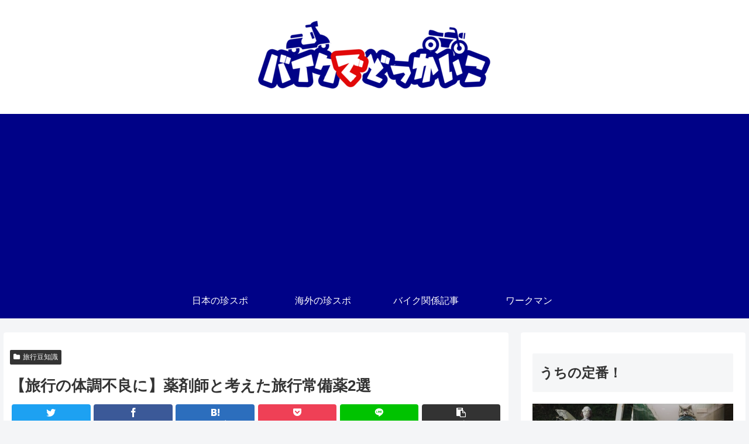

--- FILE ---
content_type: text/html; charset=utf-8
request_url: https://accounts.google.com/o/oauth2/postmessageRelay?parent=https%3A%2F%2Ftinspotter.net&jsh=m%3B%2F_%2Fscs%2Fabc-static%2F_%2Fjs%2Fk%3Dgapi.lb.en.2kN9-TZiXrM.O%2Fd%3D1%2Frs%3DAHpOoo_B4hu0FeWRuWHfxnZ3V0WubwN7Qw%2Fm%3D__features__
body_size: 163
content:
<!DOCTYPE html><html><head><title></title><meta http-equiv="content-type" content="text/html; charset=utf-8"><meta http-equiv="X-UA-Compatible" content="IE=edge"><meta name="viewport" content="width=device-width, initial-scale=1, minimum-scale=1, maximum-scale=1, user-scalable=0"><script src='https://ssl.gstatic.com/accounts/o/2580342461-postmessagerelay.js' nonce="jIXKFfHHtgI5Khz50C3A_A"></script></head><body><script type="text/javascript" src="https://apis.google.com/js/rpc:shindig_random.js?onload=init" nonce="jIXKFfHHtgI5Khz50C3A_A"></script></body></html>

--- FILE ---
content_type: text/html; charset=utf-8
request_url: https://www.google.com/recaptcha/api2/aframe
body_size: 267
content:
<!DOCTYPE HTML><html><head><meta http-equiv="content-type" content="text/html; charset=UTF-8"></head><body><script nonce="BKPwFmgu0lhjok9_o0MjmA">/** Anti-fraud and anti-abuse applications only. See google.com/recaptcha */ try{var clients={'sodar':'https://pagead2.googlesyndication.com/pagead/sodar?'};window.addEventListener("message",function(a){try{if(a.source===window.parent){var b=JSON.parse(a.data);var c=clients[b['id']];if(c){var d=document.createElement('img');d.src=c+b['params']+'&rc='+(localStorage.getItem("rc::a")?sessionStorage.getItem("rc::b"):"");window.document.body.appendChild(d);sessionStorage.setItem("rc::e",parseInt(sessionStorage.getItem("rc::e")||0)+1);localStorage.setItem("rc::h",'1768734126532');}}}catch(b){}});window.parent.postMessage("_grecaptcha_ready", "*");}catch(b){}</script></body></html>